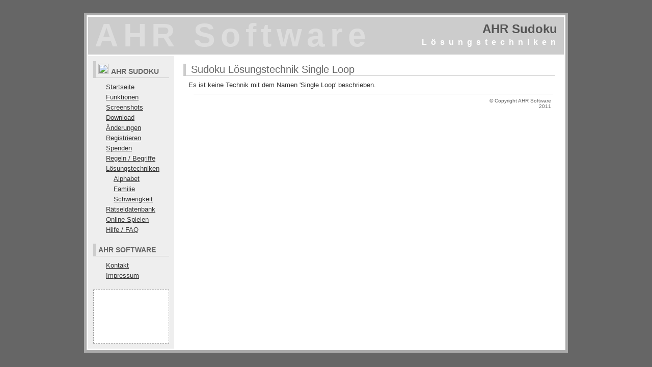

--- FILE ---
content_type: text/html; charset=UTF-8
request_url: https://www.ahr-sudoku.de/solving.php/technic/Single%20Loop
body_size: 5983
content:

  <script type="text/javascript" src="http://www.example.com/stat/pws.php?mode=js"></script>
  <script type="text/javascript" src="http://www.example.com/stat/plugins/onclick/pws_file.php"></script>
  <noscript><img src="http://www.example.com/stat/pws.php?mode=img" style="border:0; width:1px; height:1px" alt="noscript-img"></noscript>
  
<!DOCTYPE HTML PUBLIC "-//W3C//DTD XHTML 1.0 Transitional//EN">

<html>
	<head>
		<meta http-equiv="Content-Type" content="text/html; charset=iso-8859-1" />
		<meta http-equiv="Language" content="de" />
		<meta name="keywords" content="Single Loop, Sudoku, Sudoku Single Loop, Lösungstechnik">
		<meta name="description" content="Anleitung für Sudoku. Single Loop Lösungstechnik leicht verständlich mit Beispiel erklärt.">
		<meta name="Author" content="Andreas R�hl" />
		<meta name="Creater" content="Andreas R�hl" />
		<meta name="robots" content="index, follow" />
		<link rel="SHORTCUT ICON" href="/images/ahr_sudoku.ico" />
		<link rel="stylesheet" href="/ahr_soft_style_2.css" type="text/css"  media="screen"/>
		<link rel="stylesheet" href="/ahr_soft_style_2_print.css" type="text/css"  media="print"/>
		<title>AHR Sudoku - Single Loop</title>
	</head>

	<body>
		<div id="container"><div id="container-inner" class="pkg">
		<div id="banner"><div id="banner-inner" class="pkg">
			<div id="banner-background">AHR Software</div>
			<h1 id="banner-header">AHR Sudoku</h1>
			<h2 id="banner-description">Lösungstechniken</h2>
		</div></div>


		<div id="pagebody"><div id="pagebody-inner">
				<div id="menubar"><div id="menubar-inner" class="pkg">

			<div>
				<h2 class="menu-header"><img src="/images/ahr_sudoku_logo_20.png" width="20" height="20">AHR Sudoku</h2>
				<div class="menu-content">
					<ul class="menu-list">
						<li class="menu-list-item"><a href="/" title="Startseite">Startseite</a></li>
						<li class="menu-list-item"><a href="/functions.php" title="Funktions&uuml;bersicht">Funktionen</a></li>
						<li class="menu-list-item"><a href="/screenshots.php" title="So sieht es aus">Screenshots</a></li>
						<li class="menu-list-item"><a href="/download.php" title="AHR Sudoku herunterladen">Download</a></li>
						<li class="menu-list-item"><a href="/changes.php" title="Historie der Versionen">&Auml;nderungen</a></li>
						<li class="menu-list-item"><a href="/register.php" title="Registierschl&uuml;ssel anfordern">Registrieren</a></li>
						<li class="menu-list-item"><a href="/donate.php" title="Vollversion erwerben">Spenden</a></li>
						<li class="menu-list-item"><a href="/rules.php" title="Sudoku Regeln und Begriffe">Regeln / Begriffe</a></li>
						<li class="menu-list-item"><a href="http://www.ahr-sudoku.de/solving.php" title="Wie man Sudoku's l&ouml;st">L&ouml;sungstechniken</a></li>
						<ul class="menu-list">
							<li class="menu-list-item"><a href="http://www.ahr-sudoku.de/solving.php/list/alphabet" title="Nach Alphabet sortiert">Alphabet</a></li>
							<li class="menu-list-item"><a href="http://www.ahr-sudoku.de/solving.php/list/family" title="Nach Technikfamilien sortiert">Familie</a></li>
							<li class="menu-list-item"><a href="http://www.ahr-sudoku.de/solving.php/list/difficulty" title="Nach Schwierigkeitsgrad sortiert">Schwierigkeit</a></li>
						</ul>
						<li class="menu-list-item"><a href="/riddledb.php" title="Online R&auml;tseldatenbank">R&auml;tseldatenbank</a></li>
						<li class="menu-list-item"><a href="/online.php" title="Online Spielen">Online Spielen</a></li>
						<li class="menu-list-item"><a href="/faq.php" title="Hilfe / FAQ">Hilfe / FAQ</a></li>
						<!--<li class="menu-list-item"><a href="/cgi-bin/ahrguestbook.pl?ID=AHR%20Sudoku&FUNKTION=show_entries" title="G&auml;stebuch">G&auml;stebuch</a></li>
						<li class="menu-list-item"><a href="/userhelp.php" title="So k&ouml;nnen Sie mithelfen">Mithelfen</a></li>
						<li class="menu-list-item"><a href="/links.php" title="Links und Bewertungen des Programms">Links / Bewertungen</a></li>-->
					</ul>
				</div>
			</div>

			<div>
				<h2 class="menu-header">AHR Software</h2>
				<div class="menu-content">
					<ul class="menu-list">
						<li class="menu-list-item"><a href="/contact.php" title="">Kontakt</a></li>
						<li class="menu-list-item"><a href="/impressum.php" title="">Impressum</a></li>
					</ul>
				</div>
			</div>
			
			<div class="menu-created">
				
                <iframe src="http://rcm-eu.amazon-adsystem.com/e/cm?t=ahsu-21&o=3&p=20&l=ur1&category=generic&banner=1VH46RJT28QKG4Q5HM02&f=ifr" width="120" height="90" scrolling="no" border="0" marginwidth="0" style="border:none;" frameborder="0"></iframe>
			</div>

<!--
			<div class="menu-created">
				<div align="center"><span style="color: #FF0000; font-weight: bold; text-align: center;">ACHTUNG NEU!</span><br />
				    <a href="http://www.ahr-sudoku.de/solving.php" title="Wie man Sudoku's l&ouml;st">L&ouml;sungstechnikseiten neu gestaltet und stark erweitert.</a> 
				</div>
			</div>-->
						
			
		</div> <!-- end of menubar-inner -->
			


		</div> <!-- end of menubar -->
		<div id="mainpage"><div id="mainpage-inner">
		<div class="clr"></div>

<h1 class='head-line'>Sudoku Lösungstechnik Single Loop</h1><p class='h2'>Es ist keine Technik mit dem Namen 'Single Loop' beschrieben.
		<table class="page-footer" width="98%">
        	<tr><td class="page-footer-left"><iframe src='http://www.facebook.com/plugins/like.php?href=https://www.ahr-sudoku.de/solving.php/technic/Single%20Loop&amp;layout=standard&amp;show_faces=false&amp;width=550&amp;action=like&amp;font=verdana&amp;colorscheme=light&amp;height=25' scrolling='no' frameborder='0' style='border:none; overflow:hidden; width:550px; height:25px;' allowTransparency='true'></iframe></td>
            <td class="page-footer-right">&copy; Copyright AHR Software 2011</td>
        </tr></table></div>

<!-- Adware start	-->
<!-- Adware end	-->

	</div></div> <!-- end of mainpage-->
	</div></div> <!-- end of pagebody-->
	</div></div> <!-- end of container-->
</body>
</html>



--- FILE ---
content_type: text/css
request_url: https://www.ahr-sudoku.de/ahr_soft_style_2.css
body_size: 6859
content:
.clr
{
	clear: both;
	overflow: hidden;
	width: 1px;
	height: 1px;
	margin: 0 -1px -1px 0;
	border: 0;
	padding: 0;
	font-size: 0;
	line-height: 0;
	float: right;
}

.spacer {
	min-width: 1px;
	min-height: 1px;
	width: 1px;
	height: 1px;
	max-width: 1px;
	max-height: 1px;
	font-size: 1px;
	line-height: 0.01;
}



/* page layout */

body
{
	margin: 5px;
	padding: 0;
	font-family: 'trebuchet ms', verdana, helvetica, arial, sans-serif;
	font-size: 13px;
	text-align: center;
	min-width: 950px;
	color: #333;
	background: #666;
}

#container
{
	position: relative;
	margin: 25px auto; /* center on everything else */
	text-align: left;
	width: 950px;
	margin-bottom: 20px;
	background: #fff;
}

#container-inner
{
	position: static;
	width: auto;
	border: 5px solid #aaa;
}

/* .pkg class wraps enclosing block element around inner floated elements */
.pkg:after
{
	content: " ";
	display: block;
	visibility: hidden;
	clear: both;
	height: 0.1px;
	font-size: 0.1em;
	line-height: 0;
}

#pagebody {
	position: relative;
	width: 100%;
}

#pagebody-inner {
	position: static;
	width: 100%;
	display: inline;
}

#mainpage {
	display: inline; /* ie win bugfix */
	position: relative;
	float: left;
	min-height: 1px;
	margin: 0;
	padding: 5px;
	width: 750px; /* needed for firefox */
}

#mainpage-inner {
	position: static;
}


#banner {
	position: relative;
	width: 100%;
	background: #CCC;
}

#banner-inner {
	border: 3px solid #fff;
	padding: 12px 13px;
	height: 50px;
}

#banner-background {
	position: absolute;
	top: 7px;
	margin: 0;
	color: #ddd;
	font-size: 64px;
	font-weight: bold;
	line-height: 1;
	letter-spacing: 0.15em;
}

#banner-header {
	margin: 0;
	color: #555;
	font-size: 24px;
	font-weight: bold;
	line-height: 1;
	text-align: right;
}

#banner-description {
	margin: 5px -5px 0 0;
	color: #fff;
	font-size: 16px;
	font-weight: bold;
	line-height: 1.125;
	text-align: right;
	letter-spacing: 0.5em;
}


h1, h2, h3, h4, h5, h6
{
	font-weight: normal;
	margin: 10px;
}


h1 {font-size: 20px;}
h2 {font-size: 18px; margin-left: 15px;}
h3 {font-size: 16px; margin-left: 20px;}
h4 {
	font-size: 14px;
	font-weight: bold;
}

.head-line
{
	border-left: 5px solid #ccc;
	border-bottom: 1px solid #ccc;
	padding-left: 10px;
	color: #666;
}

.date-header {
	clear: both;
	font-size: 11px;
	font-weight: bold;
	margin-bottom: -10px;
	margin-top: 0pt;
	text-transform: uppercase;
}

.gbook-header
{
	border-left: 5px solid #ccc;
	border-bottom: 1px solid #ccc;
	padding-left: 10px;
	color: #666;
	font-size: 14px;
}

.gbook-footer
{
	clear: both;
	margin: 10px;
	border-top: 1px solid #CCC;
	padding-top: 3px;
	color: #666;
	font-size: 12px;
	text-align: center;
}

.gbook-content
{
	text-align: justify;
	line-height: 1.25;
	font-weight: normal;
	margin: -5px 10px -5px 15px;
}

p, table
{
	text-align: justify;
	line-height: normal;
	font-weight: normal;
	margin: 5px 10px 5px 15px;
	font-size: 13px;
}

.h2 {
	margin-left: 20px;
}

.h3 {
	margin-left: 25px;
}

p.center {
	text-align: center;
}

p.inline-adware {
	border-top: 1px solid #CCC;
	border-bottom: 1px solid #CCC;
	margin-top: 15px;
	padding: 3px 10px 2px 20px;
	text-align: center;
}

p.banner-adware {
	margin-top: 15px;
	text-align: center;
}

td.paypal {
	padding-left: 15px;
	padding-right: 15px;
}

th.hstat {
	text-align: center;
}

td.field {
	font-size: 14pt;
	font-weight: normal;
	border: 1px solid #ccc;
	padding: 0;
	margin: 0;
	width: 30px;
	height: 30px;
	text-align: center;
	color: blue;
}

td.given {
	font-size: 14pt;
	font-weight: normal;
	border: 1px solid #ccc;
	padding: 0;
	margin: 0;
	width: 30px;
	height: 30px;
	text-align: center;
	color: black;
}

td.space1r {
	padding: 1px;
	margin: 0;
	width: 1px;
	height: 1px;
	text-align: center;
	color: black;
	line-height: 1px;
}

td.hstat-left {
	padding: 1px;
	margin: 0;
	text-align: left;
	color: black;
	border-left: 1px solid #ccc;
}

td.hstat-right {
	padding: 1px;
	margin: 0;
	text-align: right;
	color: black;
	border-right: 1px solid #ccc;
}


ul {
	margin-top: 5px;
	text-align: left;
}

ul.circle {
	list-style-type: circle;
}

li {
	margin: 2px 10px;
}

.entry-footer
{
	clear: both;
	margin: 10px;
	border-top: 1px solid #CCC;
	padding-top: 3px;
	color: #666;
	font-size: 10px;
	text-align: right;
}

.page-footer
{
	clear: both;
	margin: 10px;
	border-top: 1px solid #CCC;
	padding-top: 3px;
	color: #666;
	font-size: 10px;
	text-align: right;
}

.page-footer-left
{
	color: #666;
	font-size: 10px;
	text-align: left;
}

.page-footer-right
{
	color: #666;
	font-size: 10px;
	text-align: right;
}

.link
{
	clear: both;
	margin: 10px 15px 0;
	border-bottom: 1px solid #CCC;
	padding-top: 3px;
	color: #666;
	font-size: 14px;
	text-align: center;
}

a {
	color: #333;
	text-decoration: underline;
}

a img {
	border: 0pt none;
}

a:hover {
	color: #999;
}

a.bookmark {
	text-decoration: none;
}

#menubar {
	display: inline;
	float: left;
	min-height: 1px;
	width: 175px;
}

#menubar-inner {
	background: #EEE none repeat scroll 0%;
	border-color: white;
	border-style: solid;
	border-width: 0pt 3px 3px;
	padding: 10px;
	position: static;
}

.menu-header {
	border-bottom: 1px solid #CCC;
	border-left: 5px solid #CCC;
	color: #666;
	font-size: 14px;
	font-weight: bold;
	line-height: 1;
	margin: 0pt;
	padding: 5px;
	position: relative;
	text-transform: uppercase;
	width: auto;
}

.menu-header img {
	margin: 0 5px -5px 0;
}

.menu-content {
	font-size: 12px;
	line-height: 1.2;
	padding: 10px;
	position: relative;
}

.menu-list {
	list-style-image: none;
	list-style-position: outside;
	list-style-type: none;
	margin: 0 15px 10px;
	padding: 0;
}

.menu-list .menu-list {
	list-style-image: none;
	list-style-position: outside;
	list-style-type: none;
	margin: 5px 0 0;
	padding-left: 15px;
}

.menu-list-item {
	font-size: 13px;
	margin: 5px 0;
	line-height: 1.2;
	margin-top: 0;
}

.menu-created, .menu-bookmarks {
	background: white none repeat scroll;
	border: 1px dashed #999;
	color: #222;
	padding:7px;
}

.menu-adware {
	background: #fed none repeat scroll;
	border: 1px ridge #999;
	margin: 15px;
	padding: 3px;
	text-align: center;
}

.menu-adware-160 {
	background: white none repeat scroll;
	margin: 25px 10px;
}


#page-overview {
	background: white none repeat scroll 0%;
	display: inline;
	float: right;
	min-height: 1px;
	min-width: 150px;
}

#page-overview-inner {
	background: white none repeat scroll 0%;
	border: 1px solid #DDD;
	margin-bottom: 5px;
	margin-left: 10px;
	padding-bottom: 5px;
}

#page-overview-inner h1 {
	background: #DDD none repeat scroll 0%;
	color: black;
	font-size: 12px;
	font-weight: bold;
	margin: 0pt;
	padding: 1px 5px;
	text-align: left;
}

#page-overview-inner a {
	margin: 2px 5px;
}

#page-overview-inner ul {
	list-style-type: circle;
	margin: 5px 0pt 0pt;
	padding-left: 25px;
}

#page-overview-inner li {
	margin: 2px 0;
}

#grid {
	margin-top: 10px;
	margin-bottom: 20px;
	margin-left: 30px;
	text-align: left;
	clear: both;
}

#grid span {
	font-family: "Courier New";
	background-color: #FFFFAA;
}


--- FILE ---
content_type: text/css
request_url: https://www.ahr-sudoku.de/ahr_soft_style_2_print.css
body_size: 6876
content:
.clr
{
	clear: both;
	overflow: hidden;
	width: 1px;
	height: 1px;
	margin: 0 -1px -1px 0;
	border: 0;
	padding: 0;
	font-size: 0;
	line-height: 0;
	float: right;
}

.spacer {
	min-width: 1px;
	min-height: 1px;
	width: 1px;
	height: 1px;
	max-width: 1px;
	max-height: 1px;
	font-size: 1px;
	line-height: 0.01;
}



/* page layout */

body
{
	margin: 5px;
	padding: 0;
	font-family: 'trebuchet ms', verdana, helvetica, arial, sans-serif;
	font-size: 13px;
	text-align: center;
	/*min-width: 950px;*/
	/*color: #333;
	background: #666;*/
}

#container
{
	position: relative;
	margin: 25px auto; /* center on everything else */
	text-align: left;
	/*width: 950px;*/
	margin-bottom: 20px;
	background: #fff;
}

#container-inner
{
	position: static;
	width: auto;
	border: 5px solid #aaa;
}

/* .pkg class wraps enclosing block element around inner floated elements */
.pkg:after
{
	content: " ";
	display: block;
	visibility: hidden;
	clear: both;
	height: 0.1px;
	font-size: 0.1em;
	line-height: 0;
}

#pagebody {
	position: relative;
	width: 100%;
}

#pagebody-inner {
	position: static;
	width: 100%;
	display: inline;
}

#mainpage {
	display: inline; /* ie win bugfix */
	position: relative;
	float: left;
	min-height: 1px;
	margin: 0;
	padding: 5px;
	/*width: 750px; /* needed for firefox */
}

#mainpage-inner {
	position: static;
}


#banner {
	position: relative;
	width: 100%;
	background: #CCC;
}

#banner-inner {
	border: 3px solid #fff;
	padding: 12px 13px;
	height: 50px;
}

#banner-background {
	position: absolute;
	top: 7px;
	margin: 0;
	color: #ddd;
	font-size: 64px;
	font-weight: bold;
	line-height: 1;
	letter-spacing: 0.02em;
}

#banner-header {
	margin: 0;
	color: #555;
	font-size: 24px;
	font-weight: bold;
	line-height: 1;
	text-align: right;
}

#banner-description {
	margin: 5px -5px 0 0;
	color: #fff;
	font-size: 16px;
	font-weight: bold;
	line-height: 1.125;
	text-align: right;
	letter-spacing: 0.2em;
}


h1, h2, h3, h4, h5, h6
{
	font-weight: normal;
	margin: 10px;
}


h1 {font-size: 20px;}
h2 {font-size: 18px; margin-left: 15px;}
h3 {font-size: 16px; margin-left: 20px;}
h4 {
	font-size: 14px;
	font-weight: bold;
}

.head-line
{
	border-left: 5px solid #ccc;
	border-bottom: 1px solid #ccc;
	padding-left: 10px;
	color: #666;
}

.date-header {
	clear: both;
	font-size: 11px;
	font-weight: bold;
	margin-bottom: -10px;
	margin-top: 0pt;
	text-transform: uppercase;
}

.gbook-header
{
	border-left: 5px solid #ccc;
	border-bottom: 1px solid #ccc;
	padding-left: 10px;
	color: #666;
	font-size: 14px;
}

.gbook-footer
{
	clear: both;
	margin: 10px;
	border-top: 1px solid #CCC;
	padding-top: 3px;
	color: #666;
	font-size: 12px;
	text-align: center;
}

.gbook-content
{
	text-align: justify;
	line-height: 1.25;
	font-weight: normal;
	margin: -5px 10px -5px 15px;
}

p, table
{
	text-align: justify;
	line-height: normal;
	font-weight: normal;
	margin: 5px 10px 5px 15px;
	font-size: 13px;
}

.h2 {
	margin-left: 20px;
}

.h3 {
	margin-left: 25px;
}

p.center {
	text-align: center;
}

p.inline-adware {
	border-top: 1px solid #CCC;
	border-bottom: 1px solid #CCC;
	margin-top: 15px;
	padding: 3px 10px 2px 20px;
	text-align: center;
}

p.banner-adware {
	margin-top: 15px;
	text-align: center;
}

td.paypal {
	padding-left: 15px;
	padding-right: 15px;
}

th.hstat {
	text-align: center;
}

td.field {
	font-size: 14pt;
	font-weight: normal;
	border: 1px solid #ccc;
	padding: 0;
	margin: 0;
	width: 30px;
	height: 30px;
	text-align: center;
	color: blue;
}

td.given {
	font-size: 14pt;
	font-weight: normal;
	border: 1px solid #ccc;
	padding: 0;
	margin: 0;
	width: 30px;
	height: 30px;
	text-align: center;
	color: black;
}

td.space1r {
	padding: 1px;
	margin: 0;
	width: 1px;
	height: 1px;
	text-align: center;
	color: black;
	line-height: 1px;
}

td.hstat-left {
	padding: 1px;
	margin: 0;
	text-align: left;
	color: black;
	border-left: 1px solid #ccc;
}

td.hstat-right {
	padding: 1px;
	margin: 0;
	text-align: right;
	color: black;
	border-right: 1px solid #ccc;
}


ul {
	margin-top: 5px;
	text-align: left;
}

ul.circle {
	list-style-type: circle;
}

li {
	margin: 2px 10px;
}

.entry-footer
{
	clear: both;
	margin: 10px;
	border-top: 1px solid #CCC;
	padding-top: 3px;
	color: #666;
	font-size: 10px;
	text-align: right;
}

.page-footer
{
	clear: both;
	margin: 10px;
	border-top: 1px solid #CCC;
	padding-top: 3px;
	color: #666;
	font-size: 10px;
	text-align: right;
}

.page-footer-left
{
	display: none;
	color: #666;
	font-size: 10px;
	text-align: left;
}

.page-footer-right
{
	color: #666;
	font-size: 10px;
	text-align: right;
}

.link
{
	clear: both;
	margin: 10px 15px 0;
	border-bottom: 1px solid #CCC;
	padding-top: 3px;
	color: #666;
	font-size: 14px;
	text-align: center;
}

a {
	color: #333;
	text-decoration: underline;
}

a img {
	border: 0pt none;
}

a:hover {
	color: #999;
}

a.bookmark {
	text-decoration: none;
}

#menubar {
	display: none;
	float: left;
	min-height: 1px;
	width: 175px;
}

#menubar-inner {
	background: #EEE none repeat scroll 0%;
	border-color: white;
	border-style: solid;
	border-width: 0pt 3px 3px;
	padding: 10px;
	position: static;
}

.menu-header {
	border-bottom: 1px solid #CCC;
	border-left: 5px solid #CCC;
	color: #666;
	font-size: 14px;
	font-weight: bold;
	line-height: 1;
	margin: 0pt;
	padding: 5px;
	position: relative;
	text-transform: uppercase;
	width: auto;
}

.menu-header img {
	margin: 0 5px -5px 0;
}

.menu-content {
	font-size: 12px;
	line-height: 1.2;
	padding: 10px;
	position: relative;
}

.menu-list {
	list-style-image: none;
	list-style-position: outside;
	list-style-type: disc;
	margin: 0 15px 10px;
	padding: 0;
}

.menu-list .menu-list {
	list-style-image: none;
	list-style-position: outside;
	list-style-type: circle;
	margin: 5px 0 0;
	padding-left: 15px;
}

.menu-list-item {
	font-size: 13px;
	margin: 5px 0;
	line-height: 1.2;
	margin-top: 0;
}

.menu-created, .menu-bookmarks {
	background: white none repeat scroll;
	border: 1px dashed #999;
	color: #222;
	padding:7px;
}

.menu-adware {
	background: #fed none repeat scroll;
	border: 1px ridge #999;
	margin: 15px;
	padding: 3px;
	text-align: center;
}

.menu-adware-160 {
	background: white none repeat scroll;
	margin: 25px 10px;
}


#page-overview {
	background: white none repeat scroll 0%;
	display: none;
	float: right;
	min-height: 1px;
	min-width: 150px;
}

#page-overview-inner {
	background: white none repeat scroll 0%;
	border: 1px solid #DDD;
	margin-bottom: 5px;
	margin-left: 10px;
	padding-bottom: 5px;
}

#page-overview-inner h1 {
	background: #DDD none repeat scroll 0%;
	color: black;
	font-size: 12px;
	font-weight: bold;
	margin: 0pt;
	padding: 1px 5px;
	text-align: left;
}

#page-overview-inner a {
	margin: 2px 5px;
}

#page-overview-inner ul {
	list-style-type: circle;
	margin: 5px 0pt 0pt;
	padding-left: 25px;
}

#page-overview-inner li {
	margin: 2px 0;
}

#grid {
	margin-top: 10px;
	margin-bottom: 20px;
	margin-left: 30px;
	text-align: left;
	clear: both;
}

#grid span {
	font-family: "Courier New"; 
	background-color: #FFFFAA;
}
